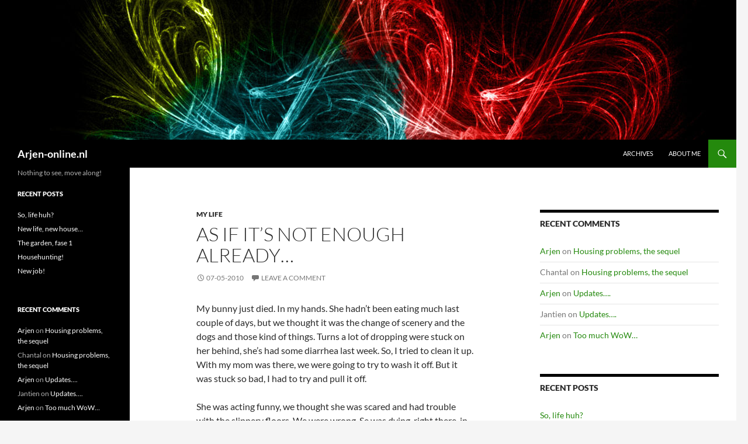

--- FILE ---
content_type: text/html; charset=UTF-8
request_url: https://arjen-online.nl/page/3/
body_size: 8952
content:
<!DOCTYPE html>
<!--[if IE 7]>
<html class="ie ie7" lang="en-US">
<![endif]-->
<!--[if IE 8]>
<html class="ie ie8" lang="en-US">
<![endif]-->
<!--[if !(IE 7) & !(IE 8)]><!-->
<html lang="en-US">
<!--<![endif]-->
<head>
	<meta charset="UTF-8">
	<meta name="viewport" content="width=device-width">
	<title>Arjen-online.nl | Nothing to see, move along! | Page 3</title>
	<link rel="profile" href="https://gmpg.org/xfn/11">
	<link rel="pingback" href="https://arjen-online.nl/xmlrpc.php">
	<!--[if lt IE 9]>
	<script src="https://arjen-online.nl/wp-content/themes/twentyfourteen/js/html5.js?ver=3.7.0"></script>
	<![endif]-->
	<meta name='robots' content='max-image-preview:large' />
<link rel="alternate" type="application/rss+xml" title="Arjen-online.nl &raquo; Feed" href="https://arjen-online.nl/feed/" />
<link rel="alternate" type="application/rss+xml" title="Arjen-online.nl &raquo; Comments Feed" href="https://arjen-online.nl/comments/feed/" />
<script>
window._wpemojiSettings = {"baseUrl":"https:\/\/s.w.org\/images\/core\/emoji\/15.0.3\/72x72\/","ext":".png","svgUrl":"https:\/\/s.w.org\/images\/core\/emoji\/15.0.3\/svg\/","svgExt":".svg","source":{"concatemoji":"https:\/\/arjen-online.nl\/wp-includes\/js\/wp-emoji-release.min.js?ver=6.6.4"}};
/*! This file is auto-generated */
!function(i,n){var o,s,e;function c(e){try{var t={supportTests:e,timestamp:(new Date).valueOf()};sessionStorage.setItem(o,JSON.stringify(t))}catch(e){}}function p(e,t,n){e.clearRect(0,0,e.canvas.width,e.canvas.height),e.fillText(t,0,0);var t=new Uint32Array(e.getImageData(0,0,e.canvas.width,e.canvas.height).data),r=(e.clearRect(0,0,e.canvas.width,e.canvas.height),e.fillText(n,0,0),new Uint32Array(e.getImageData(0,0,e.canvas.width,e.canvas.height).data));return t.every(function(e,t){return e===r[t]})}function u(e,t,n){switch(t){case"flag":return n(e,"\ud83c\udff3\ufe0f\u200d\u26a7\ufe0f","\ud83c\udff3\ufe0f\u200b\u26a7\ufe0f")?!1:!n(e,"\ud83c\uddfa\ud83c\uddf3","\ud83c\uddfa\u200b\ud83c\uddf3")&&!n(e,"\ud83c\udff4\udb40\udc67\udb40\udc62\udb40\udc65\udb40\udc6e\udb40\udc67\udb40\udc7f","\ud83c\udff4\u200b\udb40\udc67\u200b\udb40\udc62\u200b\udb40\udc65\u200b\udb40\udc6e\u200b\udb40\udc67\u200b\udb40\udc7f");case"emoji":return!n(e,"\ud83d\udc26\u200d\u2b1b","\ud83d\udc26\u200b\u2b1b")}return!1}function f(e,t,n){var r="undefined"!=typeof WorkerGlobalScope&&self instanceof WorkerGlobalScope?new OffscreenCanvas(300,150):i.createElement("canvas"),a=r.getContext("2d",{willReadFrequently:!0}),o=(a.textBaseline="top",a.font="600 32px Arial",{});return e.forEach(function(e){o[e]=t(a,e,n)}),o}function t(e){var t=i.createElement("script");t.src=e,t.defer=!0,i.head.appendChild(t)}"undefined"!=typeof Promise&&(o="wpEmojiSettingsSupports",s=["flag","emoji"],n.supports={everything:!0,everythingExceptFlag:!0},e=new Promise(function(e){i.addEventListener("DOMContentLoaded",e,{once:!0})}),new Promise(function(t){var n=function(){try{var e=JSON.parse(sessionStorage.getItem(o));if("object"==typeof e&&"number"==typeof e.timestamp&&(new Date).valueOf()<e.timestamp+604800&&"object"==typeof e.supportTests)return e.supportTests}catch(e){}return null}();if(!n){if("undefined"!=typeof Worker&&"undefined"!=typeof OffscreenCanvas&&"undefined"!=typeof URL&&URL.createObjectURL&&"undefined"!=typeof Blob)try{var e="postMessage("+f.toString()+"("+[JSON.stringify(s),u.toString(),p.toString()].join(",")+"));",r=new Blob([e],{type:"text/javascript"}),a=new Worker(URL.createObjectURL(r),{name:"wpTestEmojiSupports"});return void(a.onmessage=function(e){c(n=e.data),a.terminate(),t(n)})}catch(e){}c(n=f(s,u,p))}t(n)}).then(function(e){for(var t in e)n.supports[t]=e[t],n.supports.everything=n.supports.everything&&n.supports[t],"flag"!==t&&(n.supports.everythingExceptFlag=n.supports.everythingExceptFlag&&n.supports[t]);n.supports.everythingExceptFlag=n.supports.everythingExceptFlag&&!n.supports.flag,n.DOMReady=!1,n.readyCallback=function(){n.DOMReady=!0}}).then(function(){return e}).then(function(){var e;n.supports.everything||(n.readyCallback(),(e=n.source||{}).concatemoji?t(e.concatemoji):e.wpemoji&&e.twemoji&&(t(e.twemoji),t(e.wpemoji)))}))}((window,document),window._wpemojiSettings);
</script>
<style id='wp-emoji-styles-inline-css'>

	img.wp-smiley, img.emoji {
		display: inline !important;
		border: none !important;
		box-shadow: none !important;
		height: 1em !important;
		width: 1em !important;
		margin: 0 0.07em !important;
		vertical-align: -0.1em !important;
		background: none !important;
		padding: 0 !important;
	}
</style>
<link rel='stylesheet' id='wp-block-library-css' href='https://arjen-online.nl/wp-includes/css/dist/block-library/style.min.css?ver=6.6.4' media='all' />
<style id='wp-block-library-theme-inline-css'>
.wp-block-audio :where(figcaption){color:#555;font-size:13px;text-align:center}.is-dark-theme .wp-block-audio :where(figcaption){color:#ffffffa6}.wp-block-audio{margin:0 0 1em}.wp-block-code{border:1px solid #ccc;border-radius:4px;font-family:Menlo,Consolas,monaco,monospace;padding:.8em 1em}.wp-block-embed :where(figcaption){color:#555;font-size:13px;text-align:center}.is-dark-theme .wp-block-embed :where(figcaption){color:#ffffffa6}.wp-block-embed{margin:0 0 1em}.blocks-gallery-caption{color:#555;font-size:13px;text-align:center}.is-dark-theme .blocks-gallery-caption{color:#ffffffa6}:root :where(.wp-block-image figcaption){color:#555;font-size:13px;text-align:center}.is-dark-theme :root :where(.wp-block-image figcaption){color:#ffffffa6}.wp-block-image{margin:0 0 1em}.wp-block-pullquote{border-bottom:4px solid;border-top:4px solid;color:currentColor;margin-bottom:1.75em}.wp-block-pullquote cite,.wp-block-pullquote footer,.wp-block-pullquote__citation{color:currentColor;font-size:.8125em;font-style:normal;text-transform:uppercase}.wp-block-quote{border-left:.25em solid;margin:0 0 1.75em;padding-left:1em}.wp-block-quote cite,.wp-block-quote footer{color:currentColor;font-size:.8125em;font-style:normal;position:relative}.wp-block-quote.has-text-align-right{border-left:none;border-right:.25em solid;padding-left:0;padding-right:1em}.wp-block-quote.has-text-align-center{border:none;padding-left:0}.wp-block-quote.is-large,.wp-block-quote.is-style-large,.wp-block-quote.is-style-plain{border:none}.wp-block-search .wp-block-search__label{font-weight:700}.wp-block-search__button{border:1px solid #ccc;padding:.375em .625em}:where(.wp-block-group.has-background){padding:1.25em 2.375em}.wp-block-separator.has-css-opacity{opacity:.4}.wp-block-separator{border:none;border-bottom:2px solid;margin-left:auto;margin-right:auto}.wp-block-separator.has-alpha-channel-opacity{opacity:1}.wp-block-separator:not(.is-style-wide):not(.is-style-dots){width:100px}.wp-block-separator.has-background:not(.is-style-dots){border-bottom:none;height:1px}.wp-block-separator.has-background:not(.is-style-wide):not(.is-style-dots){height:2px}.wp-block-table{margin:0 0 1em}.wp-block-table td,.wp-block-table th{word-break:normal}.wp-block-table :where(figcaption){color:#555;font-size:13px;text-align:center}.is-dark-theme .wp-block-table :where(figcaption){color:#ffffffa6}.wp-block-video :where(figcaption){color:#555;font-size:13px;text-align:center}.is-dark-theme .wp-block-video :where(figcaption){color:#ffffffa6}.wp-block-video{margin:0 0 1em}:root :where(.wp-block-template-part.has-background){margin-bottom:0;margin-top:0;padding:1.25em 2.375em}
</style>
<style id='classic-theme-styles-inline-css'>
/*! This file is auto-generated */
.wp-block-button__link{color:#fff;background-color:#32373c;border-radius:9999px;box-shadow:none;text-decoration:none;padding:calc(.667em + 2px) calc(1.333em + 2px);font-size:1.125em}.wp-block-file__button{background:#32373c;color:#fff;text-decoration:none}
</style>
<style id='global-styles-inline-css'>
:root{--wp--preset--aspect-ratio--square: 1;--wp--preset--aspect-ratio--4-3: 4/3;--wp--preset--aspect-ratio--3-4: 3/4;--wp--preset--aspect-ratio--3-2: 3/2;--wp--preset--aspect-ratio--2-3: 2/3;--wp--preset--aspect-ratio--16-9: 16/9;--wp--preset--aspect-ratio--9-16: 9/16;--wp--preset--color--black: #000;--wp--preset--color--cyan-bluish-gray: #abb8c3;--wp--preset--color--white: #fff;--wp--preset--color--pale-pink: #f78da7;--wp--preset--color--vivid-red: #cf2e2e;--wp--preset--color--luminous-vivid-orange: #ff6900;--wp--preset--color--luminous-vivid-amber: #fcb900;--wp--preset--color--light-green-cyan: #7bdcb5;--wp--preset--color--vivid-green-cyan: #00d084;--wp--preset--color--pale-cyan-blue: #8ed1fc;--wp--preset--color--vivid-cyan-blue: #0693e3;--wp--preset--color--vivid-purple: #9b51e0;--wp--preset--color--green: #24890d;--wp--preset--color--dark-gray: #2b2b2b;--wp--preset--color--medium-gray: #767676;--wp--preset--color--light-gray: #f5f5f5;--wp--preset--gradient--vivid-cyan-blue-to-vivid-purple: linear-gradient(135deg,rgba(6,147,227,1) 0%,rgb(155,81,224) 100%);--wp--preset--gradient--light-green-cyan-to-vivid-green-cyan: linear-gradient(135deg,rgb(122,220,180) 0%,rgb(0,208,130) 100%);--wp--preset--gradient--luminous-vivid-amber-to-luminous-vivid-orange: linear-gradient(135deg,rgba(252,185,0,1) 0%,rgba(255,105,0,1) 100%);--wp--preset--gradient--luminous-vivid-orange-to-vivid-red: linear-gradient(135deg,rgba(255,105,0,1) 0%,rgb(207,46,46) 100%);--wp--preset--gradient--very-light-gray-to-cyan-bluish-gray: linear-gradient(135deg,rgb(238,238,238) 0%,rgb(169,184,195) 100%);--wp--preset--gradient--cool-to-warm-spectrum: linear-gradient(135deg,rgb(74,234,220) 0%,rgb(151,120,209) 20%,rgb(207,42,186) 40%,rgb(238,44,130) 60%,rgb(251,105,98) 80%,rgb(254,248,76) 100%);--wp--preset--gradient--blush-light-purple: linear-gradient(135deg,rgb(255,206,236) 0%,rgb(152,150,240) 100%);--wp--preset--gradient--blush-bordeaux: linear-gradient(135deg,rgb(254,205,165) 0%,rgb(254,45,45) 50%,rgb(107,0,62) 100%);--wp--preset--gradient--luminous-dusk: linear-gradient(135deg,rgb(255,203,112) 0%,rgb(199,81,192) 50%,rgb(65,88,208) 100%);--wp--preset--gradient--pale-ocean: linear-gradient(135deg,rgb(255,245,203) 0%,rgb(182,227,212) 50%,rgb(51,167,181) 100%);--wp--preset--gradient--electric-grass: linear-gradient(135deg,rgb(202,248,128) 0%,rgb(113,206,126) 100%);--wp--preset--gradient--midnight: linear-gradient(135deg,rgb(2,3,129) 0%,rgb(40,116,252) 100%);--wp--preset--font-size--small: 13px;--wp--preset--font-size--medium: 20px;--wp--preset--font-size--large: 36px;--wp--preset--font-size--x-large: 42px;--wp--preset--spacing--20: 0.44rem;--wp--preset--spacing--30: 0.67rem;--wp--preset--spacing--40: 1rem;--wp--preset--spacing--50: 1.5rem;--wp--preset--spacing--60: 2.25rem;--wp--preset--spacing--70: 3.38rem;--wp--preset--spacing--80: 5.06rem;--wp--preset--shadow--natural: 6px 6px 9px rgba(0, 0, 0, 0.2);--wp--preset--shadow--deep: 12px 12px 50px rgba(0, 0, 0, 0.4);--wp--preset--shadow--sharp: 6px 6px 0px rgba(0, 0, 0, 0.2);--wp--preset--shadow--outlined: 6px 6px 0px -3px rgba(255, 255, 255, 1), 6px 6px rgba(0, 0, 0, 1);--wp--preset--shadow--crisp: 6px 6px 0px rgba(0, 0, 0, 1);}:where(.is-layout-flex){gap: 0.5em;}:where(.is-layout-grid){gap: 0.5em;}body .is-layout-flex{display: flex;}.is-layout-flex{flex-wrap: wrap;align-items: center;}.is-layout-flex > :is(*, div){margin: 0;}body .is-layout-grid{display: grid;}.is-layout-grid > :is(*, div){margin: 0;}:where(.wp-block-columns.is-layout-flex){gap: 2em;}:where(.wp-block-columns.is-layout-grid){gap: 2em;}:where(.wp-block-post-template.is-layout-flex){gap: 1.25em;}:where(.wp-block-post-template.is-layout-grid){gap: 1.25em;}.has-black-color{color: var(--wp--preset--color--black) !important;}.has-cyan-bluish-gray-color{color: var(--wp--preset--color--cyan-bluish-gray) !important;}.has-white-color{color: var(--wp--preset--color--white) !important;}.has-pale-pink-color{color: var(--wp--preset--color--pale-pink) !important;}.has-vivid-red-color{color: var(--wp--preset--color--vivid-red) !important;}.has-luminous-vivid-orange-color{color: var(--wp--preset--color--luminous-vivid-orange) !important;}.has-luminous-vivid-amber-color{color: var(--wp--preset--color--luminous-vivid-amber) !important;}.has-light-green-cyan-color{color: var(--wp--preset--color--light-green-cyan) !important;}.has-vivid-green-cyan-color{color: var(--wp--preset--color--vivid-green-cyan) !important;}.has-pale-cyan-blue-color{color: var(--wp--preset--color--pale-cyan-blue) !important;}.has-vivid-cyan-blue-color{color: var(--wp--preset--color--vivid-cyan-blue) !important;}.has-vivid-purple-color{color: var(--wp--preset--color--vivid-purple) !important;}.has-black-background-color{background-color: var(--wp--preset--color--black) !important;}.has-cyan-bluish-gray-background-color{background-color: var(--wp--preset--color--cyan-bluish-gray) !important;}.has-white-background-color{background-color: var(--wp--preset--color--white) !important;}.has-pale-pink-background-color{background-color: var(--wp--preset--color--pale-pink) !important;}.has-vivid-red-background-color{background-color: var(--wp--preset--color--vivid-red) !important;}.has-luminous-vivid-orange-background-color{background-color: var(--wp--preset--color--luminous-vivid-orange) !important;}.has-luminous-vivid-amber-background-color{background-color: var(--wp--preset--color--luminous-vivid-amber) !important;}.has-light-green-cyan-background-color{background-color: var(--wp--preset--color--light-green-cyan) !important;}.has-vivid-green-cyan-background-color{background-color: var(--wp--preset--color--vivid-green-cyan) !important;}.has-pale-cyan-blue-background-color{background-color: var(--wp--preset--color--pale-cyan-blue) !important;}.has-vivid-cyan-blue-background-color{background-color: var(--wp--preset--color--vivid-cyan-blue) !important;}.has-vivid-purple-background-color{background-color: var(--wp--preset--color--vivid-purple) !important;}.has-black-border-color{border-color: var(--wp--preset--color--black) !important;}.has-cyan-bluish-gray-border-color{border-color: var(--wp--preset--color--cyan-bluish-gray) !important;}.has-white-border-color{border-color: var(--wp--preset--color--white) !important;}.has-pale-pink-border-color{border-color: var(--wp--preset--color--pale-pink) !important;}.has-vivid-red-border-color{border-color: var(--wp--preset--color--vivid-red) !important;}.has-luminous-vivid-orange-border-color{border-color: var(--wp--preset--color--luminous-vivid-orange) !important;}.has-luminous-vivid-amber-border-color{border-color: var(--wp--preset--color--luminous-vivid-amber) !important;}.has-light-green-cyan-border-color{border-color: var(--wp--preset--color--light-green-cyan) !important;}.has-vivid-green-cyan-border-color{border-color: var(--wp--preset--color--vivid-green-cyan) !important;}.has-pale-cyan-blue-border-color{border-color: var(--wp--preset--color--pale-cyan-blue) !important;}.has-vivid-cyan-blue-border-color{border-color: var(--wp--preset--color--vivid-cyan-blue) !important;}.has-vivid-purple-border-color{border-color: var(--wp--preset--color--vivid-purple) !important;}.has-vivid-cyan-blue-to-vivid-purple-gradient-background{background: var(--wp--preset--gradient--vivid-cyan-blue-to-vivid-purple) !important;}.has-light-green-cyan-to-vivid-green-cyan-gradient-background{background: var(--wp--preset--gradient--light-green-cyan-to-vivid-green-cyan) !important;}.has-luminous-vivid-amber-to-luminous-vivid-orange-gradient-background{background: var(--wp--preset--gradient--luminous-vivid-amber-to-luminous-vivid-orange) !important;}.has-luminous-vivid-orange-to-vivid-red-gradient-background{background: var(--wp--preset--gradient--luminous-vivid-orange-to-vivid-red) !important;}.has-very-light-gray-to-cyan-bluish-gray-gradient-background{background: var(--wp--preset--gradient--very-light-gray-to-cyan-bluish-gray) !important;}.has-cool-to-warm-spectrum-gradient-background{background: var(--wp--preset--gradient--cool-to-warm-spectrum) !important;}.has-blush-light-purple-gradient-background{background: var(--wp--preset--gradient--blush-light-purple) !important;}.has-blush-bordeaux-gradient-background{background: var(--wp--preset--gradient--blush-bordeaux) !important;}.has-luminous-dusk-gradient-background{background: var(--wp--preset--gradient--luminous-dusk) !important;}.has-pale-ocean-gradient-background{background: var(--wp--preset--gradient--pale-ocean) !important;}.has-electric-grass-gradient-background{background: var(--wp--preset--gradient--electric-grass) !important;}.has-midnight-gradient-background{background: var(--wp--preset--gradient--midnight) !important;}.has-small-font-size{font-size: var(--wp--preset--font-size--small) !important;}.has-medium-font-size{font-size: var(--wp--preset--font-size--medium) !important;}.has-large-font-size{font-size: var(--wp--preset--font-size--large) !important;}.has-x-large-font-size{font-size: var(--wp--preset--font-size--x-large) !important;}
:where(.wp-block-post-template.is-layout-flex){gap: 1.25em;}:where(.wp-block-post-template.is-layout-grid){gap: 1.25em;}
:where(.wp-block-columns.is-layout-flex){gap: 2em;}:where(.wp-block-columns.is-layout-grid){gap: 2em;}
:root :where(.wp-block-pullquote){font-size: 1.5em;line-height: 1.6;}
</style>
<link rel='stylesheet' id='twentyfourteen-lato-css' href='https://arjen-online.nl/wp-content/themes/twentyfourteen/fonts/font-lato.css?ver=20230328' media='all' />
<link rel='stylesheet' id='genericons-css' href='https://arjen-online.nl/wp-content/themes/twentyfourteen/genericons/genericons.css?ver=3.0.3' media='all' />
<link rel='stylesheet' id='twentyfourteen-style-css' href='https://arjen-online.nl/wp-content/themes/twentyfourteen/style.css?ver=20240716' media='all' />
<link rel='stylesheet' id='twentyfourteen-block-style-css' href='https://arjen-online.nl/wp-content/themes/twentyfourteen/css/blocks.css?ver=20240613' media='all' />
<!--[if lt IE 9]>
<link rel='stylesheet' id='twentyfourteen-ie-css' href='https://arjen-online.nl/wp-content/themes/twentyfourteen/css/ie.css?ver=20140711' media='all' />
<![endif]-->
<script src="https://arjen-online.nl/wp-includes/js/jquery/jquery.min.js?ver=3.7.1" id="jquery-core-js"></script>
<script src="https://arjen-online.nl/wp-includes/js/jquery/jquery-migrate.min.js?ver=3.4.1" id="jquery-migrate-js"></script>
<script src="https://arjen-online.nl/wp-content/themes/twentyfourteen/js/functions.js?ver=20230526" id="twentyfourteen-script-js" defer data-wp-strategy="defer"></script>
<link rel="https://api.w.org/" href="https://arjen-online.nl/wp-json/" /><link rel="EditURI" type="application/rsd+xml" title="RSD" href="https://arjen-online.nl/xmlrpc.php?rsd" />
<meta name="generator" content="WordPress 6.6.4" />
<style>.recentcomments a{display:inline !important;padding:0 !important;margin:0 !important;}</style></head>

<body class="home blog paged wp-embed-responsive paged-3 header-image list-view grid">
<div id="page" class="hfeed site">
		<div id="site-header">
		<a href="https://arjen-online.nl/" rel="home">
			<img src="https://arjen-online.nl/wp-content/uploads/2020/10/cropped-wallhaven-lqe6z2.jpg" width="1260" height="239" alt="Arjen-online.nl" srcset="https://arjen-online.nl/wp-content/uploads/2020/10/cropped-wallhaven-lqe6z2.jpg 1260w, https://arjen-online.nl/wp-content/uploads/2020/10/cropped-wallhaven-lqe6z2-300x57.jpg 300w, https://arjen-online.nl/wp-content/uploads/2020/10/cropped-wallhaven-lqe6z2-1024x194.jpg 1024w, https://arjen-online.nl/wp-content/uploads/2020/10/cropped-wallhaven-lqe6z2-768x146.jpg 768w" sizes="(max-width: 1260px) 100vw, 1260px" decoding="async" fetchpriority="high" />		</a>
	</div>
	
	<header id="masthead" class="site-header">
		<div class="header-main">
			<h1 class="site-title"><a href="https://arjen-online.nl/" rel="home">Arjen-online.nl</a></h1>

			<div class="search-toggle">
				<a href="#search-container" class="screen-reader-text" aria-expanded="false" aria-controls="search-container">
					Search				</a>
			</div>

			<nav id="primary-navigation" class="site-navigation primary-navigation">
				<button class="menu-toggle">Primary Menu</button>
				<a class="screen-reader-text skip-link" href="#content">
					Skip to content				</a>
				<div id="primary-menu" class="nav-menu"><ul>
<li class="page_item page-item-127"><a href="https://arjen-online.nl/archivepage/">Archives</a></li>
<li class="page_item page-item-37"><a href="https://arjen-online.nl/about/">About Me</a></li>
</ul></div>
			</nav>
		</div>

		<div id="search-container" class="search-box-wrapper hide">
			<div class="search-box">
				<form role="search" method="get" class="search-form" action="https://arjen-online.nl/">
				<label>
					<span class="screen-reader-text">Search for:</span>
					<input type="search" class="search-field" placeholder="Search &hellip;" value="" name="s" />
				</label>
				<input type="submit" class="search-submit" value="Search" />
			</form>			</div>
		</div>
	</header><!-- #masthead -->

	<div id="main" class="site-main">

<div id="main-content" class="main-content">


	<div id="primary" class="content-area">
		<div id="content" class="site-content" role="main">

		
<article id="post-118" class="post-118 post type-post status-publish format-standard hentry category-mylife">
	
	<header class="entry-header">
				<div class="entry-meta">
			<span class="cat-links"><a href="https://arjen-online.nl/category/mylife/" rel="category tag">My life</a></span>
		</div>
			<h1 class="entry-title"><a href="https://arjen-online.nl/2010/05/07/as-if-its-not-enough-already/" rel="bookmark">As if it&#8217;s not enough already&#8230;</a></h1>
		<div class="entry-meta">
			<span class="entry-date"><a href="https://arjen-online.nl/2010/05/07/as-if-its-not-enough-already/" rel="bookmark"><time class="entry-date" datetime="2010-05-07T22:22:42+02:00">07-05-2010</time></a></span> <span class="byline"><span class="author vcard"><a class="url fn n" href="https://arjen-online.nl/author/arjen/" rel="author">Arjen</a></span></span>			<span class="comments-link"><a href="https://arjen-online.nl/2010/05/07/as-if-its-not-enough-already/#respond">Leave a comment</a></span>
						</div><!-- .entry-meta -->
	</header><!-- .entry-header -->

		<div class="entry-content">
		<p>My bunny just died. In my hands. She hadn&#8217;t been eating much last couple of days, but we thought it was the change of scenery and the dogs and those kind of things. Turns a lot of dropping were stuck on her behind, she&#8217;s had some diarrhea last week. So, I tried to clean it up. With my mom was there, we were going to try to wash it off. But it was stuck so bad, I had to try and pull it off.</p>
<p>She was acting funny, we thought she was scared and had trouble with the slippery floors. We were wrong. Se was dying, right there, in my hands. She lay down funny, shocked a bit&#8230; and she was gone.</p>
<p>Even though she was a bunny, a little, headstrong bunny&#8230; she has always been there for 5 years. Every day. And silly as she was, she always made me laugh. She did the weirdest things. And now, she&#8217;ll never do anything again.</p>
<p>Seriously&#8230; why? My life is a mess and there&#8217;s nothing I can do about it. My housing problems just won&#8217;t go away, even after I&#8217;ve moved&#8230;and now Fiepje dies. Why?!</p>
<div class="zemanta-pixie"><img decoding="async" class="zemanta-pixie-img" alt="" src="http://img.zemanta.com/pixy.gif?x-id=e0a08834-b3b8-85ad-abb7-4b05fe2e5837" /></div>
	</div><!-- .entry-content -->
	
	</article><!-- #post-118 -->

<article id="post-112" class="post-112 post type-post status-publish format-standard hentry category-mylife">
	
	<header class="entry-header">
				<div class="entry-meta">
			<span class="cat-links"><a href="https://arjen-online.nl/category/mylife/" rel="category tag">My life</a></span>
		</div>
			<h1 class="entry-title"><a href="https://arjen-online.nl/2010/05/03/more-housing-issues/" rel="bookmark">Housing problems, the sequel</a></h1>
		<div class="entry-meta">
			<span class="entry-date"><a href="https://arjen-online.nl/2010/05/03/more-housing-issues/" rel="bookmark"><time class="entry-date" datetime="2010-05-03T12:14:38+02:00">03-05-2010</time></a></span> <span class="byline"><span class="author vcard"><a class="url fn n" href="https://arjen-online.nl/author/arjen/" rel="author">Arjen</a></span></span>			<span class="comments-link"><a href="https://arjen-online.nl/2010/05/03/more-housing-issues/#comments">2 Comments</a></span>
						</div><!-- .entry-meta -->
	</header><!-- .entry-header -->

		<div class="entry-content">
		<p>Yay. Imagine that, me having housing issues. I seriously hoped it would end with last years troubles, but no&#8230; we&#8217;re at it again. Haven&#8217;t even lived in my current place for a year.</p>
<p>Last time it was simple: I was living in student housing and I wasn&#8217;t a student anymore. Problem was, they only gave me a month to move out. This time, the story is far more complex.</p>
<p> <a href="https://arjen-online.nl/2010/05/03/more-housing-issues/#more-112" class="more-link">Continue reading <span class="screen-reader-text">Housing problems, the sequel</span> <span class="meta-nav">&rarr;</span></a></p>
	</div><!-- .entry-content -->
	
	</article><!-- #post-112 -->

<article id="post-108" class="post-108 post type-post status-publish format-standard hentry category-mylife">
	
	<header class="entry-header">
				<div class="entry-meta">
			<span class="cat-links"><a href="https://arjen-online.nl/category/mylife/" rel="category tag">My life</a></span>
		</div>
			<h1 class="entry-title"><a href="https://arjen-online.nl/2010/02/23/im-no-fan/" rel="bookmark">I&#8217;m no fan&#8230;</a></h1>
		<div class="entry-meta">
			<span class="entry-date"><a href="https://arjen-online.nl/2010/02/23/im-no-fan/" rel="bookmark"><time class="entry-date" datetime="2010-02-23T11:49:35+01:00">23-02-2010</time></a></span> <span class="byline"><span class="author vcard"><a class="url fn n" href="https://arjen-online.nl/author/arjen/" rel="author">Arjen</a></span></span>			<span class="comments-link"><a href="https://arjen-online.nl/2010/02/23/im-no-fan/#respond">Leave a comment</a></span>
						</div><!-- .entry-meta -->
	</header><!-- .entry-header -->

		<div class="entry-content">
		<p>&#8230;but that John Lennon guy wasn&#8217;t stupid.</p>
<p><i>&#8220;Life is what happens to you while you&#8217;re busy making other plans.&#8221;</i></p>
<p>It&#8217;s true. Plain and simple.</p>
<p>Oh, and this Charlie Brown quote made me laugh:</p>
<p><i>&#8220;Nothing takes the taste out of peanut butter quite like unrequited love.&#8221;</i></p>
	</div><!-- .entry-content -->
	
	</article><!-- #post-108 -->

<article id="post-101" class="post-101 post type-post status-publish format-standard hentry category-mylife">
	
	<header class="entry-header">
				<div class="entry-meta">
			<span class="cat-links"><a href="https://arjen-online.nl/category/mylife/" rel="category tag">My life</a></span>
		</div>
			<h1 class="entry-title"><a href="https://arjen-online.nl/2010/02/19/a-crazy-little-thing-called-life/" rel="bookmark">A crazy little thing called life&#8230;</a></h1>
		<div class="entry-meta">
			<span class="entry-date"><a href="https://arjen-online.nl/2010/02/19/a-crazy-little-thing-called-life/" rel="bookmark"><time class="entry-date" datetime="2010-02-19T14:48:56+01:00">19-02-2010</time></a></span> <span class="byline"><span class="author vcard"><a class="url fn n" href="https://arjen-online.nl/author/arjen/" rel="author">Arjen</a></span></span>			<span class="comments-link"><a href="https://arjen-online.nl/2010/02/19/a-crazy-little-thing-called-life/#respond">Leave a comment</a></span>
						</div><!-- .entry-meta -->
	</header><!-- .entry-header -->

		<div class="entry-content">
		<p>Life. Must be one of the strangest and most unpredictable things ever.</p>
<p>Even when life is <em>the</em> most boring and mindnumbing thing you can imagine, the same routine every single day&#8230; something will pop up and bite you in the a&#8230; errr, your behind. The same thing over and over, work, eat, sleep, 5 times in a row, 2 days of nothing at all and then the whole thing starts over. But all of a sudden, something that doesn&#8217;t quite fit happens. Or something that just isn&#8217;t supposed to happen at all.</p>
<p>But not for me. Nothing ever really happens. Work, 8 hours, day in, day out. Busride. Watching series, movies, or what not. Sitting in front of my PC, doing nothing really. Dinner. Sleeping. Breakfast. Busride. Etcetera. Ok, so there&#8217;s the occasional birthday, drinks with friends, but nothing <em>really</em> happens.</p>
<p>Or so I thought.</p>
<p>But no, even for me unexpected things happen. The past comes back to haunt me. A past I thought I would never hear from again. A past I was glad to have escaped from. But now, that past wants to become the present again. The future even. Why?! I just want closure&#8230; The most uncertain future I&#8217;ve ever had has finally become the past, I just want a lid on it and have it buried.</p>
<p>Oh, right. There&#8217;s also the ever-continuing soap around my livingspace. After me having to find a new place withing a month, it now turns out I rent my room illegally. Everything is fine, all the rules and laws are followed, except for 1 tiny thing: it&#8217;s not in the zoning (or so Google translates &#8220;bestemmingsplan&#8221;) of the city I live in. That&#8217;s being changed, but till then&#8230; I&#8217;ve got to go. To be continued&#8230; but it is some kind of &#8220;excitement&#8221; I guess&#8230;</p>
	</div><!-- .entry-content -->
	
	</article><!-- #post-101 -->

<article id="post-87" class="post-87 post type-post status-publish format-standard hentry category-mylife">
	
	<header class="entry-header">
				<div class="entry-meta">
			<span class="cat-links"><a href="https://arjen-online.nl/category/mylife/" rel="category tag">My life</a></span>
		</div>
			<h1 class="entry-title"><a href="https://arjen-online.nl/2009/10/04/spam/" rel="bookmark">Spam?!</a></h1>
		<div class="entry-meta">
			<span class="entry-date"><a href="https://arjen-online.nl/2009/10/04/spam/" rel="bookmark"><time class="entry-date" datetime="2009-10-04T13:04:36+02:00">04-10-2009</time></a></span> <span class="byline"><span class="author vcard"><a class="url fn n" href="https://arjen-online.nl/author/arjen/" rel="author">Arjen</a></span></span>			<span class="comments-link"><a href="https://arjen-online.nl/2009/10/04/spam/#respond">Leave a comment</a></span>
						</div><!-- .entry-meta -->
	</header><!-- .entry-header -->

		<div class="entry-content">
		<p>Amazing how much spam I get on a blog that barely anyone reads&#8230; I mean, what&#8217;s the point? Too bad the spam filter doesn&#8217;t consider some people&#8217;s spam to be spam. Too bad, I do.</p>
<div class="zemanta-pixie"><img decoding="async" class="zemanta-pixie-img" alt="" src="http://img.zemanta.com/pixy.gif?x-id=5afc2ab1-883f-8ccd-869f-3941a18e679f" /></div>
	</div><!-- .entry-content -->
	
	</article><!-- #post-87 -->
		<nav class="navigation paging-navigation">
		<h1 class="screen-reader-text">
			Posts navigation		</h1>
		<div class="pagination loop-pagination">
			<a class="prev page-numbers" href="https://arjen-online.nl/page/2/">&larr; Previous</a>
<a class="page-numbers" href="https://arjen-online.nl/">1</a>
<a class="page-numbers" href="https://arjen-online.nl/page/2/">2</a>
<span aria-current="page" class="page-numbers current">3</span>
<a class="page-numbers" href="https://arjen-online.nl/page/4/">4</a>
<span class="page-numbers dots">&hellip;</span>
<a class="page-numbers" href="https://arjen-online.nl/page/13/">13</a>
<a class="next page-numbers" href="https://arjen-online.nl/page/4/">Next &rarr;</a>		</div><!-- .pagination -->
	</nav><!-- .navigation -->
			
		</div><!-- #content -->
	</div><!-- #primary -->
	<div id="content-sidebar" class="content-sidebar widget-area" role="complementary">
	<aside id="recent-comments-3" class="widget widget_recent_comments"><h1 class="widget-title">Recent Comments</h1><nav aria-label="Recent Comments"><ul id="recentcomments"><li class="recentcomments"><span class="comment-author-link"><a href="http://www.arjen-online.nl" class="url" rel="ugc external nofollow">Arjen</a></span> on <a href="https://arjen-online.nl/2010/05/03/more-housing-issues/comment-page-1/#comment-14744">Housing problems, the sequel</a></li><li class="recentcomments"><span class="comment-author-link">Chantal</span> on <a href="https://arjen-online.nl/2010/05/03/more-housing-issues/comment-page-1/#comment-14743">Housing problems, the sequel</a></li><li class="recentcomments"><span class="comment-author-link"><a href="http://www.arjen-online.nl" class="url" rel="ugc external nofollow">Arjen</a></span> on <a href="https://arjen-online.nl/2008/04/04/updates/comment-page-1/#comment-10747">Updates&#8230;.</a></li><li class="recentcomments"><span class="comment-author-link">Jantien</span> on <a href="https://arjen-online.nl/2008/04/04/updates/comment-page-1/#comment-10677">Updates&#8230;.</a></li><li class="recentcomments"><span class="comment-author-link"><a href="http://www.arjen-online.nl" class="url" rel="ugc external nofollow">Arjen</a></span> on <a href="https://arjen-online.nl/2007/04/23/too-much-wow/comment-page-1/#comment-8461">Too much WoW&#8230;</a></li></ul></nav></aside>
		<aside id="recent-posts-3" class="widget widget_recent_entries">
		<h1 class="widget-title">Recent Posts</h1><nav aria-label="Recent Posts">
		<ul>
											<li>
					<a href="https://arjen-online.nl/2020/10/23/so-life-huh/">So, life huh?</a>
									</li>
											<li>
					<a href="https://arjen-online.nl/2019/11/18/new-life-new-house/">New life, new house&#8230;</a>
									</li>
											<li>
					<a href="https://arjen-online.nl/2017/04/24/the-garden-fase-1/">The garden, fase 1</a>
									</li>
											<li>
					<a href="https://arjen-online.nl/2015/10/13/househunting/">Househunting!</a>
									</li>
											<li>
					<a href="https://arjen-online.nl/2015/01/12/new-job/">New job!</a>
									</li>
					</ul>

		</nav></aside></div><!-- #content-sidebar -->
</div><!-- #main-content -->

<div id="secondary">
		<h2 class="site-description">Nothing to see, move along!</h2>
	
	
		<div id="primary-sidebar" class="primary-sidebar widget-area" role="complementary">
		
		<aside id="recent-posts-2" class="widget widget_recent_entries">
		<h1 class="widget-title">Recent Posts</h1><nav aria-label="Recent Posts">
		<ul>
											<li>
					<a href="https://arjen-online.nl/2020/10/23/so-life-huh/">So, life huh?</a>
									</li>
											<li>
					<a href="https://arjen-online.nl/2019/11/18/new-life-new-house/">New life, new house&#8230;</a>
									</li>
											<li>
					<a href="https://arjen-online.nl/2017/04/24/the-garden-fase-1/">The garden, fase 1</a>
									</li>
											<li>
					<a href="https://arjen-online.nl/2015/10/13/househunting/">Househunting!</a>
									</li>
											<li>
					<a href="https://arjen-online.nl/2015/01/12/new-job/">New job!</a>
									</li>
					</ul>

		</nav></aside><aside id="recent-comments-2" class="widget widget_recent_comments"><h1 class="widget-title">Recent Comments</h1><nav aria-label="Recent Comments"><ul id="recentcomments-2"><li class="recentcomments"><span class="comment-author-link"><a href="http://www.arjen-online.nl" class="url" rel="ugc external nofollow">Arjen</a></span> on <a href="https://arjen-online.nl/2010/05/03/more-housing-issues/comment-page-1/#comment-14744">Housing problems, the sequel</a></li><li class="recentcomments"><span class="comment-author-link">Chantal</span> on <a href="https://arjen-online.nl/2010/05/03/more-housing-issues/comment-page-1/#comment-14743">Housing problems, the sequel</a></li><li class="recentcomments"><span class="comment-author-link"><a href="http://www.arjen-online.nl" class="url" rel="ugc external nofollow">Arjen</a></span> on <a href="https://arjen-online.nl/2008/04/04/updates/comment-page-1/#comment-10747">Updates&#8230;.</a></li><li class="recentcomments"><span class="comment-author-link">Jantien</span> on <a href="https://arjen-online.nl/2008/04/04/updates/comment-page-1/#comment-10677">Updates&#8230;.</a></li><li class="recentcomments"><span class="comment-author-link"><a href="http://www.arjen-online.nl" class="url" rel="ugc external nofollow">Arjen</a></span> on <a href="https://arjen-online.nl/2007/04/23/too-much-wow/comment-page-1/#comment-8461">Too much WoW&#8230;</a></li></ul></nav></aside><aside id="meta-3" class="widget widget_meta"><h1 class="widget-title">Meta</h1><nav aria-label="Meta">
		<ul>
						<li><a href="https://arjen-online.nl/wp-login.php">Log in</a></li>
			<li><a href="https://arjen-online.nl/feed/">Entries feed</a></li>
			<li><a href="https://arjen-online.nl/comments/feed/">Comments feed</a></li>

			<li><a href="https://wordpress.org/">WordPress.org</a></li>
		</ul>

		</nav></aside>	</div><!-- #primary-sidebar -->
	</div><!-- #secondary -->

		</div><!-- #main -->

		<footer id="colophon" class="site-footer">

			
			<div class="site-info">
												<a href="https://wordpress.org/" class="imprint">
					Proudly powered by WordPress				</a>
			</div><!-- .site-info -->
		</footer><!-- #colophon -->
	</div><!-- #page -->

	</body>
</html>
